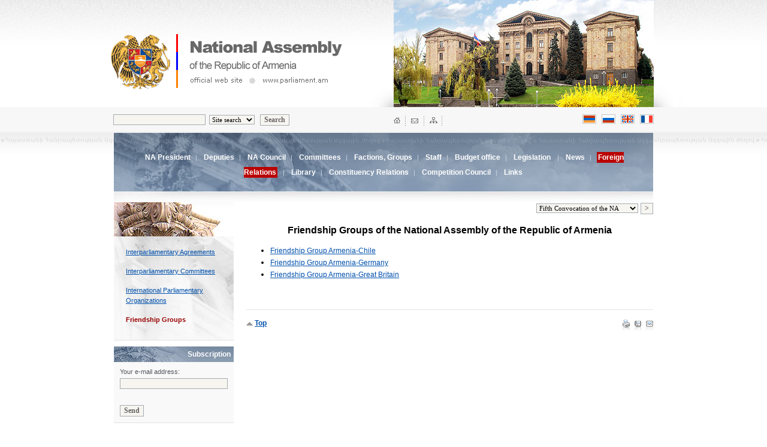

--- FILE ---
content_type: text/html; charset=UTF-8
request_url: http://www.parliament.am/international.php?id=4&deputie=1037&show_session=5&lang=eng
body_size: 13348
content:
<html>

<head>
    <meta http-equiv="Content-Type" content="text/html; charset=utf-8">
    <title>National Assembly of the Republic of Armenia | Official Web Site | parliament.am</title>
    <link href="parliament_eng.css?_=7.8&lang=eng" rel=stylesheet type=text/css>
    <link rel="stylesheet" href="reveal.css?_=new&lang=eng">
    <link rel="alternate" type="application/rss+xml" title="parliament.am News" href="http://www.parliament.am/news.php?view=rss&lang=eng" />
    <meta name="viewport" content="initial-scale=1, maximum-scale=1, user-scalable=no">
</head>

<body bgcolor="#FFFFFF" leftmargin="0" topmargin="0" marginwidth="0" marginheight="0" vlink="#FFFFFF" alink="#CCCCCC" link="#FFFFFF">

    <script language="JavaScript">
        <!-- 

        function popup(url, w, h) {

            if (!w) {
                var w = 800;
            }

            if (!h) {
                var h = 534;
            }
            var left = (screen.width / 2) - (w / 2);
            var top = (screen.height / 2) - (h / 2);
            popupWindow = window.open(url, "winname", 'toolbar=no, location=no, directories=no, status=no, menubar=no, scrollbars=yes, resizable=yes, copyhistory=no, width=' + w + ', height=' + h + ', top=' + top + ', left=' + left);
            popupWindow.focus();
        }

        function compopup(url) {
            var left = (screen.width / 2) - (w / 2);
            var top = (screen.height / 2) - (h / 2);
            popupWindow = window.open(url, "winname", 'toolbar=no, location=no, directories=no, status=no, menubar=no, scrollbars=yes, resizable=no, copyhistory=no, width=' + w + ', height=' + h + ', top=' + top + ', left=' + left);
            popupWindow.focus();
        }
        -->
    </script>

    <!-- HEADER START -->
    <div class=header>
        <div class=header_cont>
            <div class=theme_img><img src="images/theme_1.jpg" width="434" height="179" style="margin-right:5px;" alt="" title=""></div>
            <div class=logo_block><img src="images/logo_coat.gif" class=logo_arm alt="National Assembly of the Republic of Armenia | Official Web Page | www.parliament.am" title="National Assembly of the Republic of Armenia | Official Web Page | www.parliament.am"><img src="images/logo_eng.gif"
                    hspace="10" alt="National Assembly of the Republic of Armenia | Official Web Page | www.parliament.am" title="National Assembly of the Republic of Armenia | Official Web Page | www.parliament.am"></div>
        </div>
    </div>
    <div class=search_lang_block>
        <div style="margin-left:auto; margin-right:auto; width:902px;">
            <div style="float:right; width:434px; height:30px;">
                <div class=home_mail_map><img src="images/home_mail_sitemap.gif" width="81" height="16" border="0" usemap="#Map" alt="HOME | MAIL | SITEMAP" title="HOME | MAIL | SITEMAP">
                </div>
                
                <div class=languages>
                    <!--a @hide_intra href="/international.php?id=4&deputie=1037&show_session=5&lang=arm&enc=armscii"><img src="images/lang_arm_a.gif" width="23" height="16" border="0" class=lang alt="Armenian ARMSCII" title="Armenian ARMSCII"></a-->
                    <a href="/international.php?id=4&deputie=1037&show_session=5&lang=arm&enc=utf8"><img src="images/lang_arm.gif" alt="Armenian" title="Armenian" width="23" height="16" border="0" class=lang></a>
                    <a href="/international.php?id=4&deputie=1037&show_session=5&lang=rus"><img src="images/lang_rus.gif" width="23" height="16" border="0" class=lang alt="Russian" title="Russian"></a>
                    <a href="/international.php?id=4&deputie=1037&show_session=5&lang=eng"><img src="images/lang_eng.gif" width="23" height="16" border="0" title="English" class="lang" alt="English"></a>
                    <a href="/international.php?id=4&deputie=1037&show_session=5&lang=frn"><img src="images/lang_frn.gif" width="23" height="16" border="0" title="French" alt="French"></a>
                </div>
            </div>
            <div class=search>
                <form name="searcher" METHOD="GET" action="search.php">
<!autohidden:searcher><input type="hidden" name="lang" value="eng"><input name="what" type="text" class=inputx>&nbsp;
                    <select name="where" class=inputy>
<option value="whole">Site search</option>
<option value="laws">Legislation</option>

<option value="committees">Committees</option>

<option value="news">News</option>
</select> &nbsp;
                    <input type="submit" value="Search" class=buttonx></form>
            </div>
        </div>
    </div>
    <div class=zag_1>
        <!-- 2ND LEVEL MENU START -->
        <div class=level2block>
            <div class=level2menu>
                
                <a href="chairman.php?lang=eng" class="menu2">NA President</a>&nbsp; | &nbsp;
                
                <a href="deputies.php?lang=eng" class="menu2">Deputies</a>&nbsp; | &nbsp;


                
                <a href="/Council.php?lang=eng" class="menu2">NA Council</a>&nbsp; | &nbsp;


                
                <a href="committees.php?lang=eng" class="menu2">Committees</a>&nbsp; | &nbsp;
                
                <a href="deputies.php?sel=factions&lang=eng" class="menu2">Factions, Groups</a>&nbsp; | &nbsp;
                
                <a href="struct.php?lang=eng" class="menu2">Staff</a>&nbsp; | &nbsp;

                
                <a href="budget_office.php?sel=about&action=functions&lang=eng" class="menu2">Budget office</a>&nbsp; | &nbsp;


                
                <a href="legislation.php?sel=alpha&lang=eng" class="menu2">Legislation</a>  &nbsp; | &nbsp;
                
                
                
                <a href="news.php?lang=eng" class="menu2">News</a>&nbsp; | &nbsp;
                <span class="level2sel">Foreign Relations</span>

                &nbsp; | &nbsp;
                
                <a href="library.php?page=about&lang=eng" class="menu2">Library</a>&nbsp; | &nbsp;

                
                <a href="feedback.php?lang=eng" class="menu2">Constituency Relations</a>&nbsp; | &nbsp;

                
                <a href="competition.php?lang=eng" class="menu2">Competition Council</a>&nbsp; | &nbsp;

                
                <a href="links.php?lang=eng" class="menu2">Links</a>


            </div>
        </div>
        <!-- 2ND LEVEL MENU END -->
    </div>
    <!-- HEADER END -->

    <table width="900" border="0" cellspacing="0" cellpadding="0" align=center class="main-table">
<tr valign=top>
<td width="200"><div class=level3block><div class=level3menu>

<a href="/international.php?id=1&lang=eng" class="blue_sm_11"><div style="line-height:17px; margin-bottom:15px;">Interparliamentary Agreements</div></a>



<a href="/international.php?id=2&lang=eng" class="blue_sm_11"><div style="line-height:17px; margin-bottom:15px;">Interparliamentary Committees</div></a>



<a href="/international.php?id=3&lang=eng" class="blue_sm_11"><div style="line-height:17px; margin-bottom:15px;">International Parliamentary Organizations</div></a>




<span class="level3sel"><div style="line-height:17px;">Friendship Groups</div></span>


</div></div>
<div class=additional>
<form method="post" name="subform" action="/subscriptions.php">
<div class=additional_plajka>Subscription</div>
<div class=additional_block>
Your e-mail address:
<input name="SubscribeEmail" type="text" class=inputx style="width:100%; margin-top:5px; margin-bottom:15px;">
<br><br>
<input type="submit" name="do" value="Send" class=buttonx>
</form>
</div>

<div class=inner_b_armenia><div class=inner_b_armenia_cont><a href="parliament.php?id=armenia" class=white_big>About<br>Armenia</a></div></div>
<div class=inner_b_hist><div class=inner_b_hist_cont><a href="parliament.php?id=parliament" class=white_big>About<br> Parliament</a></div></div>
<div class=inner_b_const><div class=inner_b_const_cont><a href="parliament.php?id=constitution" class=white_big>Constitution of<br> the Republic of Armenia</a></div></div>
<div class=inner_b_kanon><div class=inner_b_kanon_cont><a href="parliament.php?id=bylaw" class=white_big>Rules of Procedure of the National Assembly</a></div></div>

</td>
<td width="21">&nbsp;</td>
<td>

<form method="GET" name="selector" action="/international.php">
<!autohidden:selector><input type="hidden" name="" value="">
<input type="hidden" name="id" value="4">
<div align="right">
<select class="inputy" name="show_session">
<option value="4" >Fourth Convocation of the NA</option>
<option value="5" SELECTED>Fifth Convocation of the NA</option>
<option value="6" >Sixth Convocation of the NA</option>
<option value="7" >Seventh Convocation of the NA</option>
<option value="8" >Eighth Convocation of the NA</option>

</select>
<input type="submit" class="buttonx" value="&gt;">
</div>

<br>

<center><div class=news_title>Friendship Groups of the National Assembly of the Republic of Armenia</div></center>
<div class=content>


<ul class="_show_groups">
<li><a target="_blank" href="/international.php?id=4&lang=eng&group=158&dep=1037#158" class=blue_mid_norm>Friendship Group Armenia-Chile</a></li>
<li><a target="_blank" href="/international.php?id=4&lang=eng&group=128&dep=1037#128" class=blue_mid_norm>Friendship Group Armenia-Germany</a></li>
<li><a target="_blank" href="/international.php?id=4&lang=eng&group=153&dep=1037#153" class=blue_mid_norm>Friendship Group Armenia-Great Britain</a></li>

</ul>

<br>


  
</div>
</form>


<hr>

<div class=footer_options>
<div style="float:left;"><img src="images/ico_top.gif" width="11" height="11" align=left> <a href=# class=blue_mid_b>Top</a></div> 
<div style="float:right;">
<a href="mailto:?subject=www.parliament.am&body=http://www.parliament.am/%2Finternational.php%3Fid%3D4%26deputie%3D1037%26show_session%3D5%26lang%3Deng"><img src="images/ico_mail_1.gif" width="12" height="22" border="0" align=right style="margin-left:8px;"></a> 
<a href="/international.php?id=4&deputie=1037&show_session=5&lang=eng&view=print&mode=save"><img src="images/ico_save.gif" width="11" height="22" border="0" align=right style="margin-left:8px;"></a>
<a href="/international.php?id=4&deputie=1037&show_session=5&lang=eng&view=print"><img src="images/ico_print.gif" width="12" height="22" border="0" align=right></a> 
</div>
</div>

</td>
</tr>
</table>


    <!-- BOTTOM START -->
    <hr style="clear:both;">
    <div style='text-align:center;'>
        <div class=bottom_menu><a href="chairman.php?lang=eng" class=blue_sm_11>NA President</a>&nbsp; | &nbsp;<a href="deputies.php?lang=eng" class=blue_sm_11>Deputies</a>| &nbsp;<a href="/Council.php?lang=eng" target="_blank" class=blue_sm_11>NA Council</a>&nbsp; | &nbsp;<a href="committees.php?lang=eng"
                class=blue_sm_11>Committees</a>&nbsp; | &nbsp;<a href="deputies.php?sel=factions&lang=eng" class=blue_sm_11>Factions, Groups</a>&nbsp; | &nbsp;<a href="struct.php?lang=eng" class=blue_sm_11>Staff</a><br><a href="legislation.php?sel=alpha&ltype=3&lang=eng"
                class=blue_sm_11>Legislation</a>&nbsp; | &nbsp;
             <a href="news.php?lang=eng" class=blue_sm_11>News</a>&nbsp; | &nbsp;<a href="international.php?id=1&lang=eng"
                class=blue_sm_11>Foreign Relations</a>
            &nbsp; | &nbsp;<a href="feedback.php?lang=eng" class=blue_sm_11>Constituency Relations</a>&nbsp; | &nbsp;<a href="links.php?lang=eng" class=blue_sm_11>Links</a>&nbsp; | &nbsp;<a class=blue_sm_11
                href="http://www.parliament.am/news.php?view=rss&lang=eng">RSS</a></div>
| &nbsp;
                <a class=blue_sm_11
                href="https://azdararir.am/am/?lang=eng">azdararir.am</a></div>
        <div class=bottom_flg><img src="images/bottom_flg.gif"></div>
        <div class=footer_info>
            <div class=zg>Designed by
<br>
ZOOM GRAPHICS<br>
WWW.ZOOM.AM</div>
            <div class=footer_logo><span class="last-updated">Site updated <b>16.01.2026</b><br></span><br><img src="images/bottom_logo_eng.gif" width="212" height="52" alt="National Assembly of the Republic of Armenia | Official Web Page | www.parliament.am"
                    title="National Assembly of the Republic of Armenia | Official Web Page | www.parliament.am"><br>
                <div class=news_date style="margin-bottom:20px; margin-top:10px;">&copy;1996 - 2024</div>
            </div>
            <div class=footer_addr><span style="color:black;font-weight:normal"></span>19 Baghramyan 0095,<br>
Yerevan, Republic of Armenia<br><img src=images/t.gif height=7 width=1><br><img src="images/ico_mail.gif" width="12" height="16" align=left class=footer_m><a href=# class=aria>webmaster@parliament.am</a><br>Information phone line: 8788, (374-11) 506050 ,(374-10) 506050
 <br>
                <a href="/e_request_application.php?lang=eng">Responsible for freedom of information Tigran Hakobyan</a>

            </div>
        </div>
    </div>
    </div>
    <!-- BOTTOM END -->
    <!-- MAPPING START-->
    <map name="Map">
<area shape="rect" coords="-24,1,14,17" href="/index.php?lang=eng">
<area shape="rect" coords="27,0,43,17" href="mailto:webmaster@parliament.am">
<area shape="rect" coords="59,1,77,17" href="#" _href="sitemap.php">
</map>
    <!-- MAPPING END-->
</body>

</html>
